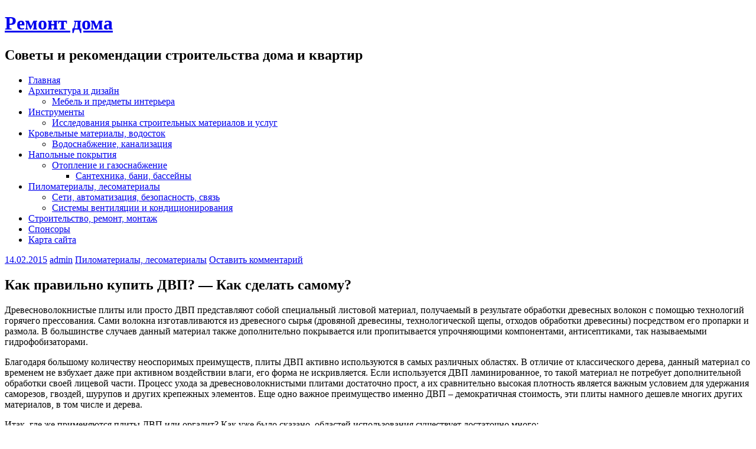

--- FILE ---
content_type: text/html; charset=UTF-8
request_url: http://remont-doma24.ru/kak-pravilno-kupit-dvp-kak-sdelat-samomu/
body_size: 15863
content:
<!DOCTYPE html><!-- HTML 5 -->
<html lang="ru-RU">
<head>
<meta charset="UTF-8" />
<meta name="viewport" content="width=device-width, initial-scale=1">
<link rel="profile" href="http://gmpg.org/xfn/11" />
<link rel="pingback" href="http://remont-doma24.ru/xmlrpc.php" />
<!--[if lt IE 9]>
<script src="http://remont-doma24.ru/wp-content/themes/rubine-lite/js/html5shiv.min.js" type="text/javascript"></script>
<![endif]-->
<title>Как правильно купить ДВП? — Как сделать самому? | Ремонт дома</title>
<!-- All in One SEO Pack 2.4.2 by Michael Torbert of Semper Fi Web Design[437,517] -->
<meta name="description"  content="Древесноволокнистые плиты или просто ДВП представляют собой специальный листовой материал, получаемый в результате обработки древесных волокон с помощью" />
<link rel="canonical" href="http://remont-doma24.ru/kak-pravilno-kupit-dvp-kak-sdelat-samomu/" />
<!-- /all in one seo pack -->
<link rel='dns-prefetch' href='//fonts.googleapis.com' />
<link rel='dns-prefetch' href='//s.w.org' />
<link rel="alternate" type="application/rss+xml" title="Ремонт дома &raquo; Лента" href="http://remont-doma24.ru/feed/" />
<link rel="alternate" type="application/rss+xml" title="Ремонт дома &raquo; Лента комментариев" href="http://remont-doma24.ru/comments/feed/" />
<link rel="alternate" type="application/rss+xml" title="Ремонт дома &raquo; Лента комментариев к &laquo;Как правильно купить ДВП? &#8212; Как сделать самому?&raquo;" href="http://remont-doma24.ru/kak-pravilno-kupit-dvp-kak-sdelat-samomu/feed/" />
<script type="text/javascript">
window._wpemojiSettings = {"baseUrl":"https:\/\/s.w.org\/images\/core\/emoji\/2.3\/72x72\/","ext":".png","svgUrl":"https:\/\/s.w.org\/images\/core\/emoji\/2.3\/svg\/","svgExt":".svg","source":{"concatemoji":"http:\/\/remont-doma24.ru\/wp-includes\/js\/wp-emoji-release.min.js?ver=4.8.25"}};
!function(t,a,e){var r,i,n,o=a.createElement("canvas"),l=o.getContext&&o.getContext("2d");function c(t){var e=a.createElement("script");e.src=t,e.defer=e.type="text/javascript",a.getElementsByTagName("head")[0].appendChild(e)}for(n=Array("flag","emoji4"),e.supports={everything:!0,everythingExceptFlag:!0},i=0;i<n.length;i++)e.supports[n[i]]=function(t){var e,a=String.fromCharCode;if(!l||!l.fillText)return!1;switch(l.clearRect(0,0,o.width,o.height),l.textBaseline="top",l.font="600 32px Arial",t){case"flag":return(l.fillText(a(55356,56826,55356,56819),0,0),e=o.toDataURL(),l.clearRect(0,0,o.width,o.height),l.fillText(a(55356,56826,8203,55356,56819),0,0),e===o.toDataURL())?!1:(l.clearRect(0,0,o.width,o.height),l.fillText(a(55356,57332,56128,56423,56128,56418,56128,56421,56128,56430,56128,56423,56128,56447),0,0),e=o.toDataURL(),l.clearRect(0,0,o.width,o.height),l.fillText(a(55356,57332,8203,56128,56423,8203,56128,56418,8203,56128,56421,8203,56128,56430,8203,56128,56423,8203,56128,56447),0,0),e!==o.toDataURL());case"emoji4":return l.fillText(a(55358,56794,8205,9794,65039),0,0),e=o.toDataURL(),l.clearRect(0,0,o.width,o.height),l.fillText(a(55358,56794,8203,9794,65039),0,0),e!==o.toDataURL()}return!1}(n[i]),e.supports.everything=e.supports.everything&&e.supports[n[i]],"flag"!==n[i]&&(e.supports.everythingExceptFlag=e.supports.everythingExceptFlag&&e.supports[n[i]]);e.supports.everythingExceptFlag=e.supports.everythingExceptFlag&&!e.supports.flag,e.DOMReady=!1,e.readyCallback=function(){e.DOMReady=!0},e.supports.everything||(r=function(){e.readyCallback()},a.addEventListener?(a.addEventListener("DOMContentLoaded",r,!1),t.addEventListener("load",r,!1)):(t.attachEvent("onload",r),a.attachEvent("onreadystatechange",function(){"complete"===a.readyState&&e.readyCallback()})),(r=e.source||{}).concatemoji?c(r.concatemoji):r.wpemoji&&r.twemoji&&(c(r.twemoji),c(r.wpemoji)))}(window,document,window._wpemojiSettings);
</script>
<style type="text/css">
img.wp-smiley,
img.emoji {
display: inline !important;
border: none !important;
box-shadow: none !important;
height: 1em !important;
width: 1em !important;
margin: 0 .07em !important;
vertical-align: -0.1em !important;
background: none !important;
padding: 0 !important;
}
</style>
<!-- <link rel='stylesheet' id='rubine-lite-stylesheet-css'  href='http://remont-doma24.ru/wp-content/themes/rubine-lite/style.css?ver=4.8.25' type='text/css' media='all' /> -->
<!-- <link rel='stylesheet' id='rubine-lite-genericons-css'  href='http://remont-doma24.ru/wp-content/themes/rubine-lite/css/genericons/genericons.css?ver=4.8.25' type='text/css' media='all' /> -->
<link rel="stylesheet" type="text/css" href="//remont-doma24.ru/wp-content/cache/wpfc-minified/250412c504515a9acefd20306655ba60/1498727316index.css" media="all"/>
<link rel='stylesheet' id='rubine-lite-default-fonts-css'  href='//fonts.googleapis.com/css?family=Carme%3A400%2C700%7CFrancois+One&#038;subset=latin%2Clatin-ext' type='text/css' media='all' />
<!-- <link rel='stylesheet' id='upprev-css-css'  href='http://remont-doma24.ru/wp-content/plugins/upprev/styles/upprev.css?ver=3.4.0.1' type='text/css' media='all' /> -->
<script type="text/javascript">
var iworks_upprev = { animation: 'flyout', position: 'right', offset_percent: 75, offset_element: '#comments', css_width: 360, css_side: 5, compare: 'category', url_new_window: 0, ga_track_views: 1, ga_track_clicks: 1, ga_opt_noninteraction: 1, title: 'Как правильно купить ДВП? &#8212; Как сделать самому?' };
</script>
<script src='//remont-doma24.ru/wp-content/cache/wpfc-minified/8ca41daf2e5e7ce3d114f44261657a0d/1486201811index.js' type="text/javascript"></script>
<!-- <script type='text/javascript' src='http://remont-doma24.ru/wp-includes/js/jquery/jquery.js?ver=1.12.4'></script> -->
<!-- <script type='text/javascript' src='http://remont-doma24.ru/wp-includes/js/jquery/jquery-migrate.min.js?ver=1.4.1'></script> -->
<script type='text/javascript'>
/* <![CDATA[ */
var rubine_navigation_params = {"menuTitle":"Menu"};
/* ]]> */
</script>
<script src='//remont-doma24.ru/wp-content/cache/wpfc-minified/348f4a5c3762ea45d0f7a4baa2c32ad9/1719280205index.js' type="text/javascript"></script>
<!-- <script type='text/javascript' src='http://remont-doma24.ru/wp-content/themes/rubine-lite/js/navigation.js?ver=4.8.25'></script> -->
<!-- <script type='text/javascript' src='http://remont-doma24.ru/wp-content/plugins/upprev/scripts/upprev.js?ver=3.4.0.1'></script> -->
<link rel='https://api.w.org/' href='http://remont-doma24.ru/wp-json/' />
<link rel="EditURI" type="application/rsd+xml" title="RSD" href="http://remont-doma24.ru/xmlrpc.php?rsd" />
<link rel="wlwmanifest" type="application/wlwmanifest+xml" href="http://remont-doma24.ru/wp-includes/wlwmanifest.xml" /> 
<link rel='prev' title='Канализационные установки Grundfos Sololift при перепланировке санузла &#8212; Как сделать самому?' href='http://remont-doma24.ru/kanalizacionnye-ustanovki-grundfos-sololift-pri-pereplanirovke-sanuzla-kak-sdelat-samomu/' />
<link rel='next' title='Гибкое пространство &#8212; Как сделать самому?' href='http://remont-doma24.ru/gibkoe-prostranstvo-kak-sdelat-samomu/' />
<meta name="generator" content="WordPress 4.8.25" />
<link rel='shortlink' href='http://remont-doma24.ru/?p=1376' />
<link rel="alternate" type="application/json+oembed" href="http://remont-doma24.ru/wp-json/oembed/1.0/embed?url=http%3A%2F%2Fremont-doma24.ru%2Fkak-pravilno-kupit-dvp-kak-sdelat-samomu%2F" />
<link rel="alternate" type="text/xml+oembed" href="http://remont-doma24.ru/wp-json/oembed/1.0/embed?url=http%3A%2F%2Fremont-doma24.ru%2Fkak-pravilno-kupit-dvp-kak-sdelat-samomu%2F&#038;format=xml" />
<script type="text/javascript">
window._wp_rp_static_base_url = 'https://rp.zemanta.com/static/';
window._wp_rp_wp_ajax_url = "http://remont-doma24.ru/wp-admin/admin-ajax.php";
window._wp_rp_plugin_version = '3.6.1';
window._wp_rp_post_id = '1376';
window._wp_rp_num_rel_posts = '7';
window._wp_rp_thumbnails = true;
window._wp_rp_post_title = '%D0%9A%D0%B0%D0%BA+%D0%BF%D1%80%D0%B0%D0%B2%D0%B8%D0%BB%D1%8C%D0%BD%D0%BE+%D0%BA%D1%83%D0%BF%D0%B8%D1%82%D1%8C+%D0%94%D0%92%D0%9F%3F+-+%D0%9A%D0%B0%D0%BA+%D1%81%D0%B4%D0%B5%D0%BB%D0%B0%D1%82%D1%8C+%D1%81%D0%B0%D0%BC%D0%BE%D0%BC%D1%83%3F';
window._wp_rp_post_tags = ['%D0%9F%D0%B8%D0%BB%D0%BE%D0%BC%D0%B0%D1%82%D0%B5%D1%80%D0%B8%D0%B0%D0%BB%D1%8B%2C+%D0%BB', 'li'];
</script>
<!-- <link rel="stylesheet" href="http://remont-doma24.ru/wp-content/plugins/related-posts/static/themes/vertical-m.css?version=3.6.1" /> -->
<link rel="stylesheet" type="text/css" href="//remont-doma24.ru/wp-content/cache/wpfc-minified/9cc8fe9608596877891a727b3f17015c/1508419358index.css" media="all"/>
<style type="text/css">.recentcomments a{display:inline !important;padding:0 !important;margin:0 !important;}</style>
<link rel="icon" href="http://remont-doma24.ru/wp-content/uploads/2016/01/cropped-red-home-hi-32x32.png" sizes="32x32" />
<link rel="icon" href="http://remont-doma24.ru/wp-content/uploads/2016/01/cropped-red-home-hi-192x192.png" sizes="192x192" />
<link rel="apple-touch-icon-precomposed" href="http://remont-doma24.ru/wp-content/uploads/2016/01/cropped-red-home-hi-180x180.png" />
<meta name="msapplication-TileImage" content="http://remont-doma24.ru/wp-content/uploads/2016/01/cropped-red-home-hi-270x270.png" />
<style type="text/css">
#upprev_box{bottom:5px;width:360px;right:5px;display:block;right:-415px;display:block;}
</style>
</head>
<body class="post-template-default single single-post postid-1376 single-format-standard">
<div id="wrapper" class="hfeed">
<div id="header-wrap">
<div id="topheader-wrap">
<div id="topheader" class="container clearfix">
</div>
</div>
<header id="header" class="container clearfix" role="banner">
<div id="logo">
<a href="http://remont-doma24.ru/" title="Ремонт дома" rel="home">
<h1 class="site-title">Ремонт дома</h1>
</a>
<h2 class="site-description">Советы и рекомендации строительства дома и квартир</h2>
</div>
<div id="header-content" class="clearfix">
</div>
</header>
</div>
<div id="mainnav-wrap">
<nav id="mainnav" class="container clearfix" role="navigation">
<ul id="mainnav-menu" class="menu"><li id="menu-item-2988" class="menu-item menu-item-type-custom menu-item-object-custom menu-item-home menu-item-2988"><a href="http://remont-doma24.ru/">Главная</a></li>
<li id="menu-item-2927" class="menu-item menu-item-type-taxonomy menu-item-object-category menu-item-has-children menu-item-2927"><a href="http://remont-doma24.ru/category/arxitektura-i-dizajn/">Архитектура и дизайн</a>
<ul  class="sub-menu">
<li id="menu-item-2933" class="menu-item menu-item-type-taxonomy menu-item-object-category menu-item-2933"><a href="http://remont-doma24.ru/category/mebel-i-predmety-interera/">Мебель и предметы интерьера</a></li>
</ul>
</li>
<li id="menu-item-2930" class="menu-item menu-item-type-taxonomy menu-item-object-category menu-item-has-children menu-item-2930"><a href="http://remont-doma24.ru/category/instrumenty/">Инструменты</a>
<ul  class="sub-menu">
<li id="menu-item-2931" class="menu-item menu-item-type-taxonomy menu-item-object-category menu-item-2931"><a href="http://remont-doma24.ru/category/issledovaniya-rynka-stroitelnyx-materialov-i-uslug/">Исследования рынка строительных материалов и услуг</a></li>
</ul>
</li>
<li id="menu-item-2932" class="menu-item menu-item-type-taxonomy menu-item-object-category menu-item-has-children menu-item-2932"><a href="http://remont-doma24.ru/category/krovelnye-materialy-vodostok/">Кровельные материалы, водосток</a>
<ul  class="sub-menu">
<li id="menu-item-2929" class="menu-item menu-item-type-taxonomy menu-item-object-category menu-item-2929"><a href="http://remont-doma24.ru/category/vodosnabzhenie-kanalizaciya/">Водоснабжение, канализация</a></li>
</ul>
</li>
<li id="menu-item-2934" class="menu-item menu-item-type-taxonomy menu-item-object-category menu-item-has-children menu-item-2934"><a href="http://remont-doma24.ru/category/napolnye-pokrytiya/">Напольные покрытия</a>
<ul  class="sub-menu">
<li id="menu-item-2935" class="menu-item menu-item-type-taxonomy menu-item-object-category menu-item-has-children menu-item-2935"><a href="http://remont-doma24.ru/category/otoplenie-i-gazosnabzhenie/">Отопление и газоснабжение</a>
<ul  class="sub-menu">
<li id="menu-item-2937" class="menu-item menu-item-type-taxonomy menu-item-object-category menu-item-2937"><a href="http://remont-doma24.ru/category/santexnika-bani-bassejny/">Сантехника, бани, бассейны</a></li>
</ul>
</li>
</ul>
</li>
<li id="menu-item-2936" class="menu-item menu-item-type-taxonomy menu-item-object-category current-post-ancestor current-menu-parent current-post-parent menu-item-has-children menu-item-2936"><a href="http://remont-doma24.ru/category/pilomaterialy-lesomaterialy/">Пиломатериалы, лесоматериалы</a>
<ul  class="sub-menu">
<li id="menu-item-2938" class="menu-item menu-item-type-taxonomy menu-item-object-category menu-item-2938"><a href="http://remont-doma24.ru/category/seti-avtomatizaciya-bezopasnost-svyaz/">Сети, автоматизация, безопасность, связь</a></li>
<li id="menu-item-2939" class="menu-item menu-item-type-taxonomy menu-item-object-category menu-item-2939"><a href="http://remont-doma24.ru/category/sistemy-ventilyacii-i-kondicionirovaniya/">Системы вентиляции и кондиционирования</a></li>
</ul>
</li>
<li id="menu-item-2940" class="menu-item menu-item-type-taxonomy menu-item-object-category menu-item-2940"><a href="http://remont-doma24.ru/category/stroitelstvo-remont-montazh/">Строительство, ремонт, монтаж</a></li>
<li id="menu-item-2947" class="menu-item menu-item-type-taxonomy menu-item-object-category menu-item-2947"><a href="http://remont-doma24.ru/category/sponsory/">Спонсоры</a></li>
<li id="menu-item-2990" class="menu-item menu-item-type-post_type menu-item-object-page menu-item-2990"><a href="http://remont-doma24.ru/karta-sajta/">Карта сайта</a></li>
</ul>		</nav>
</div>
<div id="wrap" class="container clearfix">
<section id="content" class="primary" role="main">
<article id="post-1376" class="clearfix post-1376 post type-post status-publish format-standard hentry category-pilomaterialy-lesomaterialy">
<div class="postmeta-wrap clearfix">
<div class="postmeta">		
<span class="meta-date">
<a href="http://remont-doma24.ru/kak-pravilno-kupit-dvp-kak-sdelat-samomu/" title="07:01" rel="bookmark"><time class="entry-date published updated" datetime="2015-02-14T07:01:55+00:00">14.02.2015</time></a>			</span>
<span class="meta-author author vcard">
<a class="fn" href="http://remont-doma24.ru/author/admin/" title="View all posts by admin" rel="author">admin</a>			</span>
<span class="meta-category">
<a href="http://remont-doma24.ru/category/pilomaterialy-lesomaterialy/" rel="category tag">Пиломатериалы, лесоматериалы</a>			</span>
<span class="meta-comments">
<a href="http://remont-doma24.ru/kak-pravilno-kupit-dvp-kak-sdelat-samomu/#respond">Оставить комментарий</a>			</span>
</div>
</div>
<div class="post-content">
<h2 class="post-title entry-title">
<span>Как правильно купить ДВП? &#8212; Как сделать самому?</span>			</h2>
<div class="entry clearfix">
<p>Древесноволокнистые плиты или просто ДВП представляют собой специальный листовой материал, получаемый в результате обработки древесных волокон с помощью технологий горячего прессования. Сами волокна изготавливаются из древесного сырья (дровяной древесины, технологической щепы, отходов обработки древесины) посредством его пропарки и размола. В большинстве случаев данный материал также дополнительно покрывается или пропитывается упрочняющими компонентами, антисептиками, так называемыми гидрофобизаторами.</p>
<p>Благодаря большому количеству неоспоримых преимуществ, плиты ДВП активно используются в самых различных областях. В отличие от классического дерева, данный материал со временем не взбухает даже при активном воздействии влаги, его форма не искривляется. Если используется ДВП ламинированное, то такой материал не потребует дополнительной обработки своей лицевой части. Процесс ухода за древесноволокнистыми плитами достаточно прост, а их сравнительно высокая плотность является важным условием для удержания саморезов, гвоздей, шурупов и других крепежных элементов. Еще одно важное преимущество именно ДВП – демократичная стоимость, эти плиты намного дешевле многих других материалов, в том числе и дерева.</p>
<p>Итак, где же применяются плиты ДВП или оргалит? Как уже было сказано, областей использования существует достаточно много:</p>
<ul>
<li>жилое и промышленное строительство;
<li>выполнение кровельных работ (звукоизоляция и теплоизоляция);
<li>отделочные работы, причем как внутренние, так и внешние;
<li>мебельное производство:
<li>создание напольных покрытий, возведение внутренних перегородок в зданиях и т. д.</li>
</ul>
<p>При выборе ДВП важно учитывать несколько актуальных моментов, и, прежде всего, это вопрос маркировки, ведь каждая разновидность плиты будет иметь свои характеристики и сферы применения. На самом деле существуют четыре основные группы древесноволокнистых плит:</p>
<p>1. Мягкие плиты (плотность таких плит не будет превышать 350 кг/куб. м, а максимальная толщина – 25 мм. Отличаются они высокими показателями пористости, потому чаще всего используются для выполнения изоляционных работ. Мягкий оргалит может быть таких марок: М-1, М-2, М-3).<br />
2. Полутвердые варианты (плотность составляет 850 и более кг/куб. м, толщина – до 12 мм. Применяются в мебельном производстве, особенно при создании ящиков и задних стенок корпусной мебели).<br />
3. Твердые плиты (плотность от 800 до 1000 кг/куб. м, толщина при этом составляет максимум 6 мм, пористость материала – низкая, что позволяет использовать его в процессе изготовления щитовых дверей и мебели. Существуют четыре типа твердых плит: Т – необлагороженная лицевая часть; Т-С – лицевой слой представлен древесной массой тонкодисперсного типа; Т-П – окрашенная лицевая сторона; Т-ПС – лицевой слой из окрашенной древесной массы тонкодисперсного типа).<br />
4. Сверхтвердые модели (плотность составляет более 950 кг/куб. м, пористость же материала отличается особо низкими показателями. Используется при изготовлении мебели, создании напольных покрытий, дверей, из нее также возводятся временные постройки).</p>
<p>Покупать ДВП ламинированное или любые другие разновидности данного материала рекомендуется исключительно у проверенных продавцов, ведь только так можно подобрать действительно качественную продукцию. Например, в структуре плит количество химически вредных компонентов не должно превышать допустимый уровень, который, как правило, обозначается в специальных санитарно-эпидемиологических заключениях. Также не стоит забывать и о таких показателях, как длина плиты, ее ширина и толщина. Стоит следить и за наличием определенных дефектов на поверхности плит: недопустимым является наличие пузырей, посторонних включений, парафиновых пятен. На некоторых ДВП иногда могут встречаться пылесмоляные пятна, но их должно быть не более одного на отдельной пластине, а диаметр пятна не должен превышать 20 мм.</p>
<p>Дабы действительно не ошибиться в выборе ДВП, важно обратить внимание на этикетку, которая обычно крепится на упаковку с плитами. Именно на ней указывается вся правдивая информация и предлагаемой продукции: страна-изготовитель, название компании-производителя, технические условия и рекомендуемые области эксплуатации, основные правила хранения и транспортировки, параметры плит, их марка, класс эмиссии, дата производства и т. д. Кроме этого, следует обратить внимание на наличие специального штампа технического контроля, а его отсутствие заставляет задуматься: «а качественная ли продукция предлагается?». Чаще всего производитель предоставляет 12-тимесячный срок хранения данных плит, датой отсчета служит день изготовления, при этом не стоит нарушать основные требования по условиям хранения.</p>
<div style="clear:both; margin-top:0em; margin-bottom:1em;"><a href="http://remont-doma24.ru/sassafras-osobennosti-drevesiny-i-sfery-primeneniya-kak-sdelat-samomu/" target="_blank" rel="nofollow" class="ue3c2a1de97f5f5e39b6c9f364f6dc9c4"><!-- INLINE RELATED POSTS 1/3 //--><style> .ue3c2a1de97f5f5e39b6c9f364f6dc9c4 , .ue3c2a1de97f5f5e39b6c9f364f6dc9c4 .postImageUrl , .ue3c2a1de97f5f5e39b6c9f364f6dc9c4 .centered-text-area { min-height: 80px; position: relative; } .ue3c2a1de97f5f5e39b6c9f364f6dc9c4 , .ue3c2a1de97f5f5e39b6c9f364f6dc9c4:hover , .ue3c2a1de97f5f5e39b6c9f364f6dc9c4:visited , .ue3c2a1de97f5f5e39b6c9f364f6dc9c4:active { border:0!important; } .ue3c2a1de97f5f5e39b6c9f364f6dc9c4 .clearfix:after { content: ""; display: table; clear: both; } .ue3c2a1de97f5f5e39b6c9f364f6dc9c4 { display: block; transition: background-color 250ms; webkit-transition: background-color 250ms; width: 100%; opacity: 1; transition: opacity 250ms; webkit-transition: opacity 250ms; background-color: #7F8C8D; } .ue3c2a1de97f5f5e39b6c9f364f6dc9c4:active , .ue3c2a1de97f5f5e39b6c9f364f6dc9c4:hover { opacity: 1; transition: opacity 250ms; webkit-transition: opacity 250ms; background-color: #C0392B; } .ue3c2a1de97f5f5e39b6c9f364f6dc9c4 .centered-text-area { width: 100%; position: relative; } .ue3c2a1de97f5f5e39b6c9f364f6dc9c4 .ctaText { border-bottom: 0 solid #fff; color: #000000; font-size: 16px; font-weight: bold; margin: 0; padding: 0; text-decoration: underline; } .ue3c2a1de97f5f5e39b6c9f364f6dc9c4 .postTitle { color: #e6e6e6; font-size: 16px; font-weight: 600; margin: 0; padding: 0; width: 100%; } .ue3c2a1de97f5f5e39b6c9f364f6dc9c4 .ctaButton { background-color: #95A5A6!important; color: #000000; border: none; border-radius: 3px; box-shadow: none; font-size: 14px; font-weight: bold; line-height: 26px; moz-border-radius: 3px; text-align: center; text-decoration: none; text-shadow: none; width: 80px; min-height: 80px; background: url(http://remont-doma24.ru/wp-content/plugins/intelly-related-posts/assets/images/simple-arrow.png)no-repeat; position: absolute; right: 0; top: 0; } .ue3c2a1de97f5f5e39b6c9f364f6dc9c4:hover .ctaButton { background-color: #E74C3C!important; } .ue3c2a1de97f5f5e39b6c9f364f6dc9c4 .centered-text { display: table; height: 80px; padding-left: 18px; top: 0; } .ue3c2a1de97f5f5e39b6c9f364f6dc9c4 .ue3c2a1de97f5f5e39b6c9f364f6dc9c4-content { display: table-cell; margin: 0; padding: 0; padding-right: 108px; position: relative; vertical-align: middle; width: 100%; } .ue3c2a1de97f5f5e39b6c9f364f6dc9c4:after { content: ""; display: block; clear: both; } </style><div class="centered-text-area"><div class="centered-text" style="float: left;"><div class="ue3c2a1de97f5f5e39b6c9f364f6dc9c4-content"><span class="ctaText">Читайте также:</span>&nbsp; <span class="postTitle">Сассафрас: особенности древесины и сферы применения - Как сделать самому?</span></div></div></div><div class="ctaButton"></div></a></div>				<!-- <rdf:RDF xmlns:rdf="http://www.w3.org/1999/02/22-rdf-syntax-ns#"
xmlns:dc="http://purl.org/dc/elements/1.1/"
xmlns:trackback="http://madskills.com/public/xml/rss/module/trackback/">
<rdf:Description rdf:about="http://remont-doma24.ru/kak-pravilno-kupit-dvp-kak-sdelat-samomu/"
dc:identifier="http://remont-doma24.ru/kak-pravilno-kupit-dvp-kak-sdelat-samomu/"
dc:title="Как правильно купить ДВП? &#8212; Как сделать самому?"
trackback:ping="http://remont-doma24.ru/kak-pravilno-kupit-dvp-kak-sdelat-samomu/trackback/" />
</rdf:RDF> -->
<div class="page-links"></div>		
</div>
<div class="meta-tags clearfix"></div>
</div>
<div  class="post-title entry-title"> Не жмись, лайкни!  </div>
</br>
<!--noindex-->
<!------ Rambler.Likes script start ------>
<div class="rambler-share"></div>
<script>
(function() {
var init = function() {
RamblerShare.init('.rambler-share', {
"style": {
"buttonHeight": 38,
"iconSize": 20,
"borderRadius": 5,
"counterSize": 12
},
"utm": "utm_medium=social",
"counters": false,
"buttons": [
"vkontakte",
"facebook",
"odnoklassniki",
"livejournal",
"twitter",
"moimir",
"googleplus",
"telegram"
]
});
};
var script = document.createElement('script');
script.onload = init;
script.async = true;
script.src = 'https://developers.rambler.ru/likes/v1/widget.js';
document.head.appendChild(script);
})();
</script>
<!------   Rambler.Likes script end  ------>
<!--/noindex-->
</br>
</br>
<div class="entry clearfix"> 
<div class="wp_rp_wrap  wp_rp_vertical_m" id="wp_rp_first"><div class="wp_rp_content"><h3 class="related_post_title">Похожие статьи</h3><ul class="related_post wp_rp"><li data-position="0" data-poid="in-1404" data-post-type="none" ><a href="http://remont-doma24.ru/vybor-dsp-kak-vybrat-pravilnuyu-dsp-pri-pokupke-12-sposobov-opredelit-kachestvo-dsp-pered-pokupkoj-kak-sdelat-samomu/" class="wp_rp_thumbnail"><img src="http://remont-doma24.ru/wp-content/plugins/related-posts/static/thumbs/4.jpg" alt="Выбор ДСП. Как выбрать правильную ДСП при покупке? 12 способов определить качество ДСП перед покупкой. &#8212; Как сделать самому?" width="150" height="150" /></a><a href="http://remont-doma24.ru/vybor-dsp-kak-vybrat-pravilnuyu-dsp-pri-pokupke-12-sposobov-opredelit-kachestvo-dsp-pered-pokupkoj-kak-sdelat-samomu/" class="wp_rp_title">Выбор ДСП. Как выбрать правильную ДСП при покупке? 12 способов определить качество ДСП перед покупкой. &#8212; Как сделать самому?</a></li><li data-position="1" data-poid="in-1409" data-post-type="none" ><a href="http://remont-doma24.ru/keramicheskaya-drevesina-novyj-vzglyad-na-sovremennuyu-otdelku-intererov-kak-sdelat-samomu/" class="wp_rp_thumbnail"><img src="http://remont-doma24.ru/wp-content/uploads/2015/08/1407839617_1-150x150.jpg" alt="«Керамическая древесина» &#8212; новый взгляд на современную отделку интерьеров &#8212; Как сделать самому?" width="150" height="150" /></a><a href="http://remont-doma24.ru/keramicheskaya-drevesina-novyj-vzglyad-na-sovremennuyu-otdelku-intererov-kak-sdelat-samomu/" class="wp_rp_title">«Керамическая древесина» &#8212; новый взгляд на современную отделку интерьеров &#8212; Как сделать самому?</a></li><li data-position="2" data-poid="in-1408" data-post-type="none" ><a href="http://remont-doma24.ru/zastyvshaya-muzyka-zatejlivyx-uzorov-kak-sdelat-samomu/" class="wp_rp_thumbnail"><img src="http://remont-doma24.ru/wp-content/plugins/related-posts/static/thumbs/17.jpg" alt="Застывшая музыка затейливых узоров. &#8212; Как сделать самому?" width="150" height="150" /></a><a href="http://remont-doma24.ru/zastyvshaya-muzyka-zatejlivyx-uzorov-kak-sdelat-samomu/" class="wp_rp_title">Застывшая музыка затейливых узоров. &#8212; Как сделать самому?</a></li><li data-position="3" data-poid="in-1407" data-post-type="none" ><a href="http://remont-doma24.ru/zashhita-dereva-kak-sdelat-samomu/" class="wp_rp_thumbnail"><img src="http://remont-doma24.ru/wp-content/plugins/related-posts/static/thumbs/7.jpg" alt="Защита дерева &#8212; Как сделать самому?" width="150" height="150" /></a><a href="http://remont-doma24.ru/zashhita-dereva-kak-sdelat-samomu/" class="wp_rp_title">Защита дерева &#8212; Как сделать самому?</a></li><li data-position="4" data-poid="in-1406" data-post-type="none" ><a href="http://remont-doma24.ru/vybor-pilomateriala-kak-sdelat-samomu/" class="wp_rp_thumbnail"><img src="http://remont-doma24.ru/wp-content/plugins/related-posts/static/thumbs/26.jpg" alt="Выбор пиломатериала &#8212; Как сделать самому?" width="150" height="150" /></a><a href="http://remont-doma24.ru/vybor-pilomateriala-kak-sdelat-samomu/" class="wp_rp_title">Выбор пиломатериала &#8212; Как сделать самому?</a></li><li data-position="5" data-poid="in-1405" data-post-type="none" ><a href="http://remont-doma24.ru/vybor-i-zagotovka-drevesiny-dlya-stroitelstva-zagotovka-i-obrabotka-breven-dlya-srubov-kak-sdelat-samomu/" class="wp_rp_thumbnail"><img src="http://remont-doma24.ru/wp-content/plugins/related-posts/static/thumbs/15.jpg" alt="Выбор и заготовка древесины для строительства. Заготовка и обработка бревен для срубов &#8212; Как сделать самому?" width="150" height="150" /></a><a href="http://remont-doma24.ru/vybor-i-zagotovka-drevesiny-dlya-stroitelstva-zagotovka-i-obrabotka-breven-dlya-srubov-kak-sdelat-samomu/" class="wp_rp_title">Выбор и заготовка древесины для строительства. Заготовка и обработка бревен для срубов &#8212; Как сделать самому?</a></li><li data-position="6" data-poid="in-1403" data-post-type="none" ><a href="http://remont-doma24.ru/vse-o-shpone-kak-sdelat-samomu/" class="wp_rp_thumbnail"><img src="http://remont-doma24.ru/wp-content/plugins/related-posts/static/thumbs/24.jpg" alt="Все о шпоне &#8212; Как сделать самому?" width="150" height="150" /></a><a href="http://remont-doma24.ru/vse-o-shpone-kak-sdelat-samomu/" class="wp_rp_title">Все о шпоне &#8212; Как сделать самому?</a></li></ul></div></div>
</div>
</article>			
<div id="comments">
<div id="respond" class="comment-respond">
<h3 id="reply-title" class="comment-reply-title">Добавить комментарий <small><a rel="nofollow" id="cancel-comment-reply-link" href="/kak-pravilno-kupit-dvp-kak-sdelat-samomu/#respond" style="display:none;">Отменить ответ</a></small></h3>			<form action="http://remont-doma24.ru/wp-comments-post.php" method="post" id="commentform" class="comment-form">
<p class="comment-notes"><span id="email-notes">Ваш e-mail не будет опубликован.</span> Обязательные поля помечены <span class="required">*</span></p><p class="comment-form-comment"><label for="comment">Комментарий</label> <textarea id="comment" name="comment" cols="45" rows="8" maxlength="65525" aria-required="true" required="required"></textarea></p><p class="comment-form-author"><label for="author">Имя <span class="required">*</span></label> <input id="author" name="author" type="text" value="" size="30" maxlength="245" aria-required='true' required='required' /></p>
<p class="comment-form-email"><label for="email">E-mail <span class="required">*</span></label> <input id="email" name="email" type="text" value="" size="30" maxlength="100" aria-describedby="email-notes" aria-required='true' required='required' /></p>
<p class="comment-form-url"><label for="url">Сайт</label> <input id="url" name="url" type="text" value="" size="30" maxlength="200" /></p>
<p class="form-submit"><input name="submit" type="submit" id="submit" class="submit" value="Отправить комментарий" /> <input type='hidden' name='comment_post_ID' value='1376' id='comment_post_ID' />
<input type='hidden' name='comment_parent' id='comment_parent' value='0' />
</p>			</form>
</div><!-- #respond -->
</div>
</section>
<section id="sidebar" class="secondary clearfix" role="complementary">
<aside id="search-3" class="widget widget_search">
<form role="search" method="get" class="search-form" action="http://remont-doma24.ru/">
<label>
<span class="screen-reader-text">Search for:</span>
<input type="search" class="search-field" placeholder="Search &hellip;" value="" name="s">
</label>
<button type="submit" class="search-submit">
<span class="genericon-search"></span>
</button>
</form>
</aside>		<aside id="recent-posts-3" class="widget widget_recent_entries">		<h3 class="widgettitle"><span>Свежие записи</span></h3>		<ul>
<li>
<a href="http://remont-doma24.ru/chemu-obuchayut-na-kursax-po-1s-buxgalteriya-8-3/">Чему обучают на курсах по «1С: Бухгалтерия 8.3»?</a>
</li>
<li>
<a href="http://remont-doma24.ru/osobennosti-onlajn-kursov-po-upravleniyu-personalom/">Особенности онлайн-курсов по управлению персоналом</a>
</li>
<li>
<a href="http://remont-doma24.ru/pochemu-shurupoverty-ne-vsegda-podxodyat-dlya-sverleniya-betona/">Почему шуруповерты не всегда подходят для сверления бетона?</a>
</li>
<li>
<a href="http://remont-doma24.ru/sponzhi-i-kisti-dlya-lica-nezamenimye-instrumenty-dlya-bezuprechnogo-makiyazha/">Спонжи и кисти для лица: незаменимые инструменты для безупречного макияжа</a>
</li>
<li>
<a href="http://remont-doma24.ru/izgotovlenie-tablichek-iz-orgstekla-dlya-uchrezhdenij-i-organizacij-osobennosti-preimushhestva-i-process-proizvodstva/">Изготовление табличек из оргстекла для учреждений и организаций: особенности, преимущества и процесс производства</a>
</li>
<li>
<a href="http://remont-doma24.ru/lepnoj-fasadnyj-dekor-primenenie-i-texnologiya-izgotovleniya-iz-steklofibrobetona/">Лепной фасадный декор: применение и технология изготовления из стеклофибробетона</a>
</li>
<li>
<a href="http://remont-doma24.ru/lepnina-iz-gipsa-iskusstvo-i-praktichnost/">Лепнина из гипса: искусство и практичность</a>
</li>
<li>
<a href="http://remont-doma24.ru/kak-reshit-problemu-s-remontom-v-arendovannoj-kvartire-osnovnye-shagi-i-rekomendacii/">Как решить проблему с ремонтом в арендованной квартире &#8212; основные шаги и рекомендации</a>
</li>
<li>
<a href="http://remont-doma24.ru/nuzhny-li-shkolnye-party-doma/">Нужны ли школьные парты дома?</a>
</li>
<li>
<a href="http://remont-doma24.ru/kafelnaya-plitka-klassa-lyuks-benadresa/">Кафельная плитка класса люкс. Benadresa</a>
</li>
<li>
<a href="http://remont-doma24.ru/vidy-remonta-kvartiry/">Виды ремонта квартиры</a>
</li>
<li>
<a href="http://remont-doma24.ru/remont-kuxni/">Ремонт кухни</a>
</li>
<li>
<a href="http://remont-doma24.ru/doma-iz-sruba/">Дома из сруба</a>
</li>
<li>
<a href="http://remont-doma24.ru/stroitelstvo-sobstvennogo-doma-s-chego-nachat/">Строительство собственного дома. С чего начать?</a>
</li>
<li>
<a href="http://remont-doma24.ru/postrojka-doma-iz-brusa-150150-i-ego-cena/">Постройка дома из бруса 150*150 и его цена</a>
</li>
<li>
<a href="http://remont-doma24.ru/dizajn-vannoj-komnaty/">Дизайн ванной комнаты</a>
</li>
<li>
<a href="http://remont-doma24.ru/kratkij-obzor-suxix-stroitelnyx-materialov/">Краткий обзор сухих строительных материалов</a>
</li>
<li>
<a href="http://remont-doma24.ru/bezopasnost-s-domofonom/">Безопасность с домофоном</a>
</li>
<li>
<a href="http://remont-doma24.ru/klej-dlya-iskusstvennogo-i-naturalnogo-kamnya/">Клей для искусственного и натурального камня</a>
</li>
<li>
<a href="http://remont-doma24.ru/vybiraem-mangal-pravilno/">Выбираем мангал правильно.</a>
</li>
<li>
<a href="http://remont-doma24.ru/kakaya-moshhnost-elektrogeneratora-nuzhna-dlya-vashego-doma/">Какая мощность электрогенератора нужна для вашего дома?</a>
</li>
<li>
<a href="http://remont-doma24.ru/osobennosti-granitnyx-pamyatnikov-dlya-muzhchin/">Особенности гранитных памятников для мужчин</a>
</li>
<li>
<a href="http://remont-doma24.ru/sovety-pri-vybore-novostrojki/">Советы при выборе новостройки</a>
</li>
<li>
<a href="http://remont-doma24.ru/ispolzovanie-mobilnyx-mostovyx-kranov-pri-stroitelnyx-rabotax/">Использование мобильных мостовых кранов при строительных работах</a>
</li>
<li>
<a href="http://remont-doma24.ru/sochetanie-bezhevogo-cveta-v-interere/">Сочетание бежевого цвета в интерьере</a>
</li>
<li>
<a href="http://remont-doma24.ru/kosmeticheskij-remont-kvartir/">Косметический ремонт квартир</a>
</li>
<li>
<a href="http://remont-doma24.ru/montazh-vnutrennej-kanalizacii/">Монтаж внутренней канализации</a>
</li>
<li>
<a href="http://remont-doma24.ru/interer-dachi-svoimi-rukami/">Интерьер дачи своими руками</a>
</li>
<li>
<a href="http://remont-doma24.ru/interer-dvora-chastnogo-doma/">Интерьер двора частного дома</a>
</li>
<li>
<a href="http://remont-doma24.ru/bytovaya-texnika-dlya-doma/">Бытовая техника для дома</a>
</li>
<li>
<a href="http://remont-doma24.ru/unifleks-kak-luchshee-sredstvo-dlya-gidroizolyacii/">Унифлекс: как лучшее средство для гидроизоляции</a>
</li>
<li>
<a href="http://remont-doma24.ru/nyuansy-kotorye-sleduet-znat-pri-vybore-steklyannoj-dveri-i-peregorodki/">Нюансы, которые следует знать при выборе стеклянной двери и перегородки</a>
</li>
<li>
<a href="http://remont-doma24.ru/raznovidnosti-betona/">Разновидности бетона</a>
</li>
<li>
<a href="http://remont-doma24.ru/mezhkomnatnye-dveri/">Межкомнатные двери</a>
</li>
<li>
<a href="http://remont-doma24.ru/metallicheskie-profilnye-truby/">Металлические профильные трубы</a>
</li>
</ul>
</aside>		<aside id="categories-3" class="widget widget_categories"><h3 class="widgettitle"><span>Рубрики</span></h3>		<ul>
<li class="cat-item cat-item-7"><a href="http://remont-doma24.ru/category/arxitektura-i-dizajn/" >Архитектура и дизайн</a>
</li>
<li class="cat-item cat-item-2"><a href="http://remont-doma24.ru/category/vodosnabzhenie-kanalizaciya/" >Водоснабжение, канализация</a>
</li>
<li class="cat-item cat-item-11"><a href="http://remont-doma24.ru/category/instrumenty/" >Инструменты</a>
</li>
<li class="cat-item cat-item-12"><a href="http://remont-doma24.ru/category/issledovaniya-rynka-stroitelnyx-materialov-i-uslug/" >Исследования рынка строительных материалов и услуг</a>
</li>
<li class="cat-item cat-item-3"><a href="http://remont-doma24.ru/category/krovelnye-materialy-vodostok/" >Кровельные материалы, водосток</a>
</li>
<li class="cat-item cat-item-9"><a href="http://remont-doma24.ru/category/mebel-i-predmety-interera/" >Мебель и предметы интерьера</a>
</li>
<li class="cat-item cat-item-14"><a href="http://remont-doma24.ru/category/napolnye-pokrytiya/" >Напольные покрытия</a>
</li>
<li class="cat-item cat-item-4"><a href="http://remont-doma24.ru/category/otoplenie-i-gazosnabzhenie/" >Отопление и газоснабжение</a>
</li>
<li class="cat-item cat-item-13"><a href="http://remont-doma24.ru/category/pilomaterialy-lesomaterialy/" >Пиломатериалы, лесоматериалы</a>
</li>
<li class="cat-item cat-item-6"><a href="http://remont-doma24.ru/category/santexnika-bani-bassejny/" >Сантехника, бани, бассейны</a>
</li>
<li class="cat-item cat-item-5"><a href="http://remont-doma24.ru/category/seti-avtomatizaciya-bezopasnost-svyaz/" >Сети, автоматизация, безопасность, связь</a>
</li>
<li class="cat-item cat-item-10"><a href="http://remont-doma24.ru/category/sistemy-ventilyacii-i-kondicionirovaniya/" >Системы вентиляции и кондиционирования</a>
</li>
<li class="cat-item cat-item-16"><a href="http://remont-doma24.ru/category/sponsory/" >Спонсоры</a>
</li>
<li class="cat-item cat-item-8"><a href="http://remont-doma24.ru/category/stroitelstvo-remont-montazh/" >Строительство, ремонт, монтаж</a>
</li>
</ul>
</aside><aside id="recent-comments-2" class="widget widget_recent_comments"><h3 class="widgettitle"><span>Топ комментариев</span></h3><ul id="recentcomments"><li class="recentcomments"><span class="comment-author-link">admin</span> к записи <a href="http://remont-doma24.ru/pol-v-nacionalnom-stile-kak-sdelat-samomu/#comment-568">Пол в национальном стиле &#8212; Как сделать самому?</a></li><li class="recentcomments"><span class="comment-author-link">Филип</span> к записи <a href="http://remont-doma24.ru/pol-v-nacionalnom-stile-kak-sdelat-samomu/#comment-567">Пол в национальном стиле &#8212; Как сделать самому?</a></li><li class="recentcomments"><span class="comment-author-link">Lux</span> к записи <a href="http://remont-doma24.ru/rynok-zhiloj-nedvizhimosti-londona-za-avgust-2011-g-kak-sdelat-samomu/#comment-564">Рынок жилой недвижимости Лондона за август 2011 г. &#8212; Как сделать самому?</a></li><li class="recentcomments"><span class="comment-author-link">Владимир</span> к записи <a href="http://remont-doma24.ru/skolko-stoit-xorosho-i-skolko-stoit-ploxo-ispoved-obmanutogo-pokupatelya-stoimost-montazha-kondicionerov-kak-sdelat-samomu/#comment-563">Сколько стоит хорошо и сколько стоит плохо? Исповедь обманутого покупателя. Стоимость монтажа кондиционеров &#8212; Как сделать самому?</a></li><li class="recentcomments"><span class="comment-author-link">Тимур</span> к записи <a href="http://remont-doma24.ru/preimushhestva-natyazhnogo-potolka/#comment-556">Преимущества натяжного потолка</a></li></ul></aside><aside id="archives-3" class="widget widget_archive"><h3 class="widgettitle"><span>Архивы</span></h3>		<ul>
<li><a href='http://remont-doma24.ru/2026/01/'>Январь 2026</a>&nbsp;(2)</li>
<li><a href='http://remont-doma24.ru/2025/03/'>Март 2025</a>&nbsp;(3)</li>
<li><a href='http://remont-doma24.ru/2024/05/'>Май 2024</a>&nbsp;(1)</li>
<li><a href='http://remont-doma24.ru/2024/04/'>Апрель 2024</a>&nbsp;(1)</li>
<li><a href='http://remont-doma24.ru/2024/02/'>Февраль 2024</a>&nbsp;(8)</li>
<li><a href='http://remont-doma24.ru/2018/03/'>Март 2018</a>&nbsp;(8)</li>
<li><a href='http://remont-doma24.ru/2018/02/'>Февраль 2018</a>&nbsp;(5)</li>
<li><a href='http://remont-doma24.ru/2018/01/'>Январь 2018</a>&nbsp;(9)</li>
<li><a href='http://remont-doma24.ru/2017/12/'>Декабрь 2017</a>&nbsp;(4)</li>
<li><a href='http://remont-doma24.ru/2017/11/'>Ноябрь 2017</a>&nbsp;(9)</li>
<li><a href='http://remont-doma24.ru/2017/10/'>Октябрь 2017</a>&nbsp;(7)</li>
<li><a href='http://remont-doma24.ru/2017/09/'>Сентябрь 2017</a>&nbsp;(5)</li>
<li><a href='http://remont-doma24.ru/2017/08/'>Август 2017</a>&nbsp;(5)</li>
<li><a href='http://remont-doma24.ru/2017/07/'>Июль 2017</a>&nbsp;(6)</li>
<li><a href='http://remont-doma24.ru/2017/06/'>Июнь 2017</a>&nbsp;(13)</li>
<li><a href='http://remont-doma24.ru/2017/05/'>Май 2017</a>&nbsp;(7)</li>
<li><a href='http://remont-doma24.ru/2017/04/'>Апрель 2017</a>&nbsp;(15)</li>
<li><a href='http://remont-doma24.ru/2017/03/'>Март 2017</a>&nbsp;(10)</li>
<li><a href='http://remont-doma24.ru/2017/02/'>Февраль 2017</a>&nbsp;(3)</li>
<li><a href='http://remont-doma24.ru/2017/01/'>Январь 2017</a>&nbsp;(3)</li>
<li><a href='http://remont-doma24.ru/2016/12/'>Декабрь 2016</a>&nbsp;(4)</li>
<li><a href='http://remont-doma24.ru/2016/11/'>Ноябрь 2016</a>&nbsp;(6)</li>
<li><a href='http://remont-doma24.ru/2016/10/'>Октябрь 2016</a>&nbsp;(1)</li>
<li><a href='http://remont-doma24.ru/2016/09/'>Сентябрь 2016</a>&nbsp;(7)</li>
<li><a href='http://remont-doma24.ru/2016/08/'>Август 2016</a>&nbsp;(4)</li>
<li><a href='http://remont-doma24.ru/2016/07/'>Июль 2016</a>&nbsp;(4)</li>
<li><a href='http://remont-doma24.ru/2016/06/'>Июнь 2016</a>&nbsp;(1)</li>
<li><a href='http://remont-doma24.ru/2016/05/'>Май 2016</a>&nbsp;(7)</li>
<li><a href='http://remont-doma24.ru/2016/04/'>Апрель 2016</a>&nbsp;(16)</li>
<li><a href='http://remont-doma24.ru/2016/03/'>Март 2016</a>&nbsp;(15)</li>
<li><a href='http://remont-doma24.ru/2016/02/'>Февраль 2016</a>&nbsp;(3)</li>
<li><a href='http://remont-doma24.ru/2016/01/'>Январь 2016</a>&nbsp;(1)</li>
<li><a href='http://remont-doma24.ru/2015/10/'>Октябрь 2015</a>&nbsp;(1)</li>
<li><a href='http://remont-doma24.ru/2015/09/'>Сентябрь 2015</a>&nbsp;(1)</li>
<li><a href='http://remont-doma24.ru/2015/08/'>Август 2015</a>&nbsp;(4)</li>
<li><a href='http://remont-doma24.ru/2015/07/'>Июль 2015</a>&nbsp;(344)</li>
<li><a href='http://remont-doma24.ru/2015/06/'>Июнь 2015</a>&nbsp;(292)</li>
<li><a href='http://remont-doma24.ru/2015/05/'>Май 2015</a>&nbsp;(335)</li>
<li><a href='http://remont-doma24.ru/2015/04/'>Апрель 2015</a>&nbsp;(244)</li>
<li><a href='http://remont-doma24.ru/2015/03/'>Март 2015</a>&nbsp;(341)</li>
<li><a href='http://remont-doma24.ru/2015/02/'>Февраль 2015</a>&nbsp;(281)</li>
<li><a href='http://remont-doma24.ru/2015/01/'>Январь 2015</a>&nbsp;(299)</li>
</ul>
</aside><aside id="text-3" class="widget widget_text">			<div class="textwidget"><!--noindex-->
<!-- Yandex.Metrika informer -->
<a href="https://metrika.yandex.ru/stat/?id=96232122&amp;from=informer"
target="_blank" rel="nofollow"><img src="https://informer.yandex.ru/informer/96232122/2_1_FFFFFFFF_EFEFEFFF_0_pageviews"
style="width:80px; height:31px; border:0;" alt="Яндекс.Метрика" title="Яндекс.Метрика: данные за сегодня (просмотры)" class="ym-advanced-informer" data-cid="96232122" data-lang="ru" /></a>
<!-- /Yandex.Metrika informer -->
<!-- Yandex.Metrika counter -->
<script type="text/javascript" >
(function(m,e,t,r,i,k,a){m[i]=m[i]||function(){(m[i].a=m[i].a||[]).push(arguments)};
m[i].l=1*new Date();
for (var j = 0; j < document.scripts.length; j++) {if (document.scripts[j].src === r) { return; }}
k=e.createElement(t),a=e.getElementsByTagName(t)[0],k.async=1,k.src=r,a.parentNode.insertBefore(k,a)})
(window, document, "script", "https://mc.yandex.ru/metrika/tag.js", "ym");
ym(96232122, "init", {
clickmap:true,
trackLinks:true,
accurateTrackBounce:true
});
</script>
<noscript><div><img src="https://mc.yandex.ru/watch/96232122" style="position:absolute; left:-9999px;" alt="" /></div></noscript>
<!-- /Yandex.Metrika counter -->
<!-- Rating@Mail.ru counter -->
<script type="text/javascript">
var _tmr = window._tmr || (window._tmr = []);
_tmr.push({id: "2738962", type: "pageView", start: (new Date()).getTime()});
(function (d, w, id) {
if (d.getElementById(id)) return;
var ts = d.createElement("script"); ts.type = "text/javascript"; ts.async = true; ts.id = id;
ts.src = (d.location.protocol == "https:" ? "https:" : "http:") + "//top-fwz1.mail.ru/js/code.js";
var f = function () {var s = d.getElementsByTagName("script")[0]; s.parentNode.insertBefore(ts, s);};
if (w.opera == "[object Opera]") { d.addEventListener("DOMContentLoaded", f, false); } else { f(); }
})(document, window, "topmailru-code");
</script><noscript><div style="position:absolute;left:-10000px;">
<img src="//top-fwz1.mail.ru/counter?id=2738962;js=na" style="border:0;" height="1" width="1" alt="Рейтинг@Mail.ru" />
</div></noscript>
<!-- //Rating@Mail.ru counter -->
<!-- Rating@Mail.ru logo -->
<a href="http://top.mail.ru/jump?from=2738962">
<img src="//top-fwz1.mail.ru/counter?id=2738962;t=447;l=1" 
style="border:0;" height="31" width="88" alt="Рейтинг@Mail.ru" /></a>
<!-- //Rating@Mail.ru logo -->
<!-- begin of Top100 code -->
<script id="top100Counter" type="text/javascript" src="http://counter.rambler.ru/top100.jcn?4403832"></script>
<noscript>
<a href="http://top100.rambler.ru/navi/4403832/">
<img src="http://counter.rambler.ru/top100.cnt?4403832" alt="Rambler's Top100" border="0" />
</a>
</noscript>
<!-- end of Top100 code -->
<!--/noindex-->
</div>
</aside>
</section>	</div>
	
<div id="footer-bg">
<div id="footer-wrap">
<footer id="footer" class="container clearfix" role="contentinfo">
<div id="footer-text">
<span class="credit-link">
Все права защищены © 2015 - 2018 <a href="http://remont-doma24.ru/" title="Ремонт дома 24">Ремонт дома 24</a>  <a href="" title=""></a>	</span>
</div>
</footer>
</div>
</div>
</div><!-- end #wrapper -->
<script type='text/javascript' src='http://remont-doma24.ru/wp-includes/js/wp-embed.min.js?ver=4.8.25'></script>
<script type='text/javascript' src='http://remont-doma24.ru/wp-includes/js/comment-reply.min.js?ver=4.8.25'></script>
<div id="upprev_box"><h6>Подробнее в <a href="http://remont-doma24.ru/category/pilomaterialy-lesomaterialy/" rel="Как правильно купить ДВП? &#8212; Как сделать самому?">Пиломатериалы, лесоматериалы</a></h6><div class="upprev_excerpt upprev_space"><h5><a href="http://remont-doma24.ru/izgotovlenie-fanery-kak-sdelat-samomu/" rel="Как правильно купить ДВП? &#8212; Как сделать самому?">Изготовление фанеры &#8212; Как сделать самому?</a></h5><p>В нашей стране производство фанеры очень развито, причиной тому является доступность ее цены. Использование фанеры позволяет увеличить количество выпускаемого исходного...</p></div><div class="upprev_excerpt upprev_space"><h5><a href="http://remont-doma24.ru/istoriya-poyavleniya-fanery-i-drevesnyx-plit-kak-sdelat-samomu/" rel="Как правильно купить ДВП? &#8212; Как сделать самому?">История появления фанеры и древесных плит &#8212; Как сделать самому?</a></h5><p>Многие ли из нас задумываются о том, как давно вошли в нашу жизнь те или иные вещи, явления? Мы пользуемся...</p></div><div class="upprev_excerpt upprev_space"><h5><a href="http://remont-doma24.ru/ispolzovanie-pilomaterialov-v-stroitelstve-kak-sdelat-samomu/" rel="Как правильно купить ДВП? &#8212; Как сделать самому?">Использование пиломатериалов в строительстве &#8212; Как сделать самому?</a></h5><p>Несмотря на ежегодно пополняющийся список современных строительных материалов, позицию несомненного лидера по-прежнему занимает натуральная древесина. Из качественных пиломатериалов создаются жилые...</p></div><div class="upprev_excerpt upprev_space"><h5><a href="http://remont-doma24.ru/ispolzovanie-fanery-v-stroitelstve-kak-sdelat-samomu/" rel="Как правильно купить ДВП? &#8212; Как сделать самому?">Использование фанеры в строительстве &#8212; Как сделать самому?</a></h5><p>Фанера - один из самых популярных плитных материалов, нашедший применение во многих отраслях промышленности. Так, например, она используется в производстве...</p></div><div class="upprev_excerpt"><h5><a href="http://remont-doma24.ru/interesnye-fakty-o-chyornom-dereve-kak-sdelat-samomu/" rel="Как правильно купить ДВП? &#8212; Как сделать самому?">Интересные факты о чёрном дереве. &#8212; Как сделать самому?</a></h5><p>Помните детскую страшилку: «В одном черном-черном лесу стоит черное-черное дерево…». Черное дерево действительно окружено мистическим ореолом. Вырезанные из него фигурки...</p></div><a id="upprev_close" href="#" rel="close">Закрыть</a></div></body>
</html><!-- WP Fastest Cache file was created in 0.14313006401062 seconds, on 28-01-26 19:20:05 -->